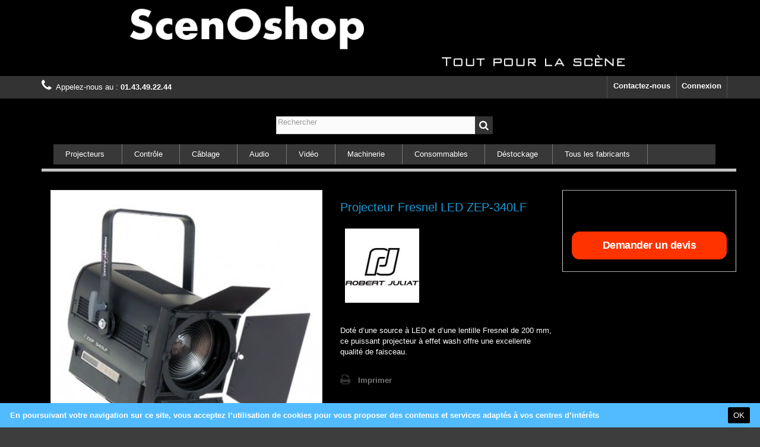

--- FILE ---
content_type: text/html; charset=utf-8
request_url: http://www.scenoshop.fr/fresnel/96-zep-340lf.html
body_size: 12005
content:
<!DOCTYPE HTML> <!--[if lt IE 7]><html class="no-js lt-ie9 lt-ie8 lt-ie7" lang="fr-fr"><![endif]--> <!--[if IE 7]><html class="no-js lt-ie9 lt-ie8 ie7" lang="fr-fr"><![endif]--> <!--[if IE 8]><html class="no-js lt-ie9 ie8" lang="fr-fr"><![endif]--> <!--[if gt IE 8]><html class="no-js ie9" lang="fr-fr"><![endif]--><html lang="fr-fr"><head><meta charset="utf-8" /><title>Projecteur Fresnel LED ZEP-340LF - ScenOshop, boutique en ligne de Pariscène</title><meta name="description" content="Doté d’une source à LED et d’une lentille Fresnel de 200 mm, ce puissant projecteur à effet wash offre une excellente qualité de faisceau." /><meta name="generator" content="PrestaShop" /><meta name="robots" content="index,follow" /><meta name="viewport" content="width=device-width, minimum-scale=0.25, maximum-scale=1.6, initial-scale=1.0" /><meta name="apple-mobile-web-app-capable" content="yes" /><link rel="icon" type="image/vnd.microsoft.icon" href="/img/favicon.ico?1671806475" /><link rel="shortcut icon" type="image/x-icon" href="/img/favicon.ico?1671806475" /><link rel="stylesheet" href="http://www.scenoshop.fr/themes/scenoshop/cache/v_57_e662fc8880ac1e69c7203f9b22314f60_all.css" type="text/css" media="all" /><link rel="stylesheet" href="http://www.scenoshop.fr/themes/scenoshop/cache/v_57_81276d5cc08274ef196edc79fd15a76e_print.css" type="text/css" media="print" /> <style type="text/css">.bandeaucnilcookies {
	display:none;
	position:fixed;
	bottom:0;	width:100%;
	min-height:41px;
	background:#52bbff;
	color:#ffffff;
	z-index:10000;	
	padding:2px;
	font-size:13px;
}
.bandeaucnilcookies p{
	margin:0;
	padding-top:2px;
}
.texteBandeau{
	width:80%;
	float:left;
	margin:8px 0px 8px 15px;
	font-weight:bold;
}
.btnAcceptContainer {
	margin-top:5px;
	min-width:5%;	
	float:left;
	text-align:right;
	float:right;
	margin-right:15px;
}
.btnAcceptContainer p{
	padding-top:14px;
}
.bandeaucnilcookies .btn {
	background:#000000;
	color:#ffffff;
	padding:4px 8px;
	height:27px;
	border-radius:2px;
	cursor:pointer;
}
.bandeaucnilcookies .btn:hover {
	color:#000000;
	background:#ffffff;
}

@media(max-width:767px){ 
.bandeaucnilcookies, .bandeaucnilcookies .btn { font-size:11px; }
.bandeaucnilcookies .btn { padding:5px 8px 0px; }
.texteBandeau { width:100%;text-align:center;margin-bottom:0px;margin-left:0;padding:3px; } 
.btnAcceptContainer { width:100%;text-align:center;margin-bottom:10px; } 
}</style><div id="bandeauCNIL" class="bandeaucnilcookies"><div class="texteBandeau"><p>En poursuivant votre navigation sur ce site, vous acceptez l’utilisation de cookies pour vous proposer des contenus et services adaptés à vos centres d’intérêts</p></div><div class="btnAcceptContainer"> <a class="btn" id="confirmBtn" onclick="acceptCookies();">OK</a></div></div><link rel="stylesheet" href="http://fonts.googleapis.com/css?family=Open+Sans:300,600&amp;subset=latin,latin-ext" type="text/css" media="all" /> <!--[if IE 8]> 
<script src="https://oss.maxcdn.com/libs/html5shiv/3.7.0/html5shiv.js"></script> 
<script src="https://oss.maxcdn.com/libs/respond.js/1.3.0/respond.min.js"></script> <![endif]--></head><body id="product" class="product product-96 product-zep-340lf category-21 category-fresnel hide-left-column hide-right-column lang_fr"><div id="page"><div class="header-container"> <header id="header"><div class="banner"><div class="container"><div class="row"> <a href="http://www.scenoshop.fr/" title=""> <img class="img-responsive" src="http://www.scenoshop.fr/modules/blockbanner/img/a6855b500d7916a7036e5f2ae07a0c49.png" alt="" title="" width="1170" height="65" /> </a></div></div></div><div class="nav"><div class="container"><div class="row"> <nav><div class="header_user_info"> <a class="login" href="http://www.scenoshop.fr/mon-compte" rel="nofollow" title="Identifiez-vous"> Connexion </a></div><div id="contact-link" > <a href="http://www.scenoshop.fr/nous-contacter" title="Contactez-nous">Contactez-nous</a></div> <span class="shop-phone"> <i class="icon-phone"></i>Appelez-nous au : <strong>01.43.49.22.44</strong> </span></nav></div></div></div><div><div class="container"><div class="row"><div id="header_logo"></div><div id="search_block_top" class="col-sm-4 clearfix"><form id="searchbox" method="get" action="//www.scenoshop.fr/recherche" > <input type="hidden" name="controller" value="search" /> <input type="hidden" name="orderby" value="position" /> <input type="hidden" name="orderway" value="desc" /> <input class="search_query form-control" type="text" id="search_query_top" name="search_query" placeholder="Rechercher" value="" /> <button type="submit" name="submit_search" class="btn btn-default button-search"> <span>Rechercher</span> </button></form></div><div id="block_top_menu" class="sf-contener clearfix col-lg-12"><div class="cat-title">Menu</div><ul class="sf-menu clearfix menu-content"><li><a href="http://www.scenoshop.fr/12-projecteurs" title="Projecteurs">Projecteurs</a><ul><li><a href="http://www.scenoshop.fr/20-decoupes" title="Découpes">Découpes</a></li><li><a href="http://www.scenoshop.fr/21-fresnel" title="Fresnel">Fresnel</a></li><li><a href="http://www.scenoshop.fr/22-par" title="PAR">PAR</a></li><li><a href="http://www.scenoshop.fr/23-asservis" title="Asservis">Asservis</a></li><li><a href="http://www.scenoshop.fr/43-cycliodes" title="Cycliodes">Cycliodes</a></li><li><a href="http://www.scenoshop.fr/44-plan-convexe" title="Plan convexe">Plan convexe</a></li><li><a href="http://www.scenoshop.fr/59-panneaux-de-leds" title="Panneaux de LEDs">Panneaux de LEDs</a></li><li><a href="http://www.scenoshop.fr/47-fluos" title="Fluos">Fluos</a></li><li><a href="http://www.scenoshop.fr/42-crochets-et-clamps" title="Crochets et clamps">Crochets et clamps</a></li><li><a href="http://www.scenoshop.fr/45-pieds-lumiere-stands" title="Pieds lumière, stands">Pieds lumière, stands</a></li></ul></li><li><a href="http://www.scenoshop.fr/13-controle" title="Contrôle">Contrôle</a><ul><li><a href="http://www.scenoshop.fr/24-architectural" title="Architectural">Architectural</a></li><li><a href="http://www.scenoshop.fr/25-consoles" title="Consoles">Consoles</a></li><li><a href="http://www.scenoshop.fr/26-peripheriques" title="Périphériques">Périphériques</a></li><li><a href="http://www.scenoshop.fr/40-gradateurs" title="Gradateurs">Gradateurs</a></li></ul></li><li><a href="http://www.scenoshop.fr/14-cablage" title="Câblage">Câblage</a><ul><li><a href="http://www.scenoshop.fr/27-puissance" title="Puissance">Puissance</a></li><li><a href="http://www.scenoshop.fr/28-data" title="Data">Data</a></li><li><a href="http://www.scenoshop.fr/29-son" title="Son">Son</a></li><li><a href="http://www.scenoshop.fr/30-video" title="Vidéo">Vidéo</a></li><li><a href="http://www.scenoshop.fr/56-connecteurs" title="Connecteurs">Connecteurs</a><ul><li><a href="http://www.scenoshop.fr/66-neutrik" title="Neutrik">Neutrik</a></li><li><a href="http://www.scenoshop.fr/67-p17-1016a" title="P17-10/16A">P17-10/16A</a></li></ul></li><li><a href="http://www.scenoshop.fr/61-cables-non-montes" title="Câbles non montés">Câbles non montés</a></li></ul></li><li><a href="http://www.scenoshop.fr/17-audio" title="Audio">Audio</a><ul><li><a href="http://www.scenoshop.fr/34-consoles" title="Consoles">Consoles</a></li><li><a href="http://www.scenoshop.fr/35-lecteurs" title="Lecteurs">Lecteurs</a></li><li><a href="http://www.scenoshop.fr/36-micros" title="Micros">Micros</a></li><li><a href="http://www.scenoshop.fr/41-enceintes" title="Enceintes">Enceintes</a></li><li><a href="http://www.scenoshop.fr/57-peripheriques" title="Périphériques">Périphériques</a></li><li><a href="http://www.scenoshop.fr/58-amplificateurs" title="Amplificateurs">Amplificateurs</a></li></ul></li><li><a href="http://www.scenoshop.fr/18-video" title="Vidéo">Vidéo</a><ul><li><a href="http://www.scenoshop.fr/37-extenders" title="Extenders">Extenders</a></li><li><a href="http://www.scenoshop.fr/38-videoprojecteurs" title="vidéoprojecteurs">vidéoprojecteurs</a></li><li><a href="http://www.scenoshop.fr/39-lecteurs" title="Lecteurs">Lecteurs</a></li><li><a href="http://www.scenoshop.fr/60-selecteursscalers" title="Sélecteurs/scalers">Sélecteurs/scalers</a></li><li><a href="http://www.scenoshop.fr/62-moniteurs" title="Moniteurs">Moniteurs</a></li></ul></li><li><a href="http://www.scenoshop.fr/50-machinerie" title="Machinerie">Machinerie</a><ul><li><a href="http://www.scenoshop.fr/51-structures" title="Structures">Structures</a></li><li><a href="http://www.scenoshop.fr/52-palans" title="Palans">Palans</a></li><li><a href="http://www.scenoshop.fr/53-accastillage" title="Accastillage">Accastillage</a></li><li><a href="http://www.scenoshop.fr/55-equipement-securite" title="Equipement sécurité">Equipement sécurité</a></li></ul></li><li><a href="http://www.scenoshop.fr/16-consommables" title="Consommables">Consommables</a><ul><li><a href="http://www.scenoshop.fr/31-lampes" title="Lampes ">Lampes </a><ul><li><a href="http://www.scenoshop.fr/48-lampes-par" title="Lampes PAR">Lampes PAR</a></li><li><a href="http://www.scenoshop.fr/49-lampes-theatre" title="Lampes Théâtre">Lampes Théâtre</a></li><li><a href="http://www.scenoshop.fr/54-lampes-studio" title="Lampes Studio">Lampes Studio</a></li><li><a href="http://www.scenoshop.fr/68-lampe-hmimsr" title="Lampe HMI/MSR">Lampe HMI/MSR</a></li></ul></li><li><a href="http://www.scenoshop.fr/32-adhesifs" title="Adhésifs">Adhésifs</a></li><li><a href="http://www.scenoshop.fr/33-filtres" title="Filtres">Filtres</a></li><li><a href="http://www.scenoshop.fr/63-fusibles-disjoncteurs-et-triacs" title="Fusibles, disjoncteurs et triacs ">Fusibles, disjoncteurs et triacs </a></li><li><a href="http://www.scenoshop.fr/65-piles" title="Piles">Piles</a></li><li><a href="http://www.scenoshop.fr/69-outils" title="Outils">Outils</a></li></ul></li><li><a href="http://www.scenoshop.fr/19-destockage" title="Déstockage">Déstockage</a></li><li><a href="http://www.scenoshop.fr/fabricants" title="Tous les fabricants">Tous les fabricants</a><ul><li><a href="http://www.scenoshop.fr/43_advance" title="Advance">Advance</a></li><li><a href="http://www.scenoshop.fr/4_altman-lighting" title="Altman lighting">Altman lighting</a></li><li><a href="http://www.scenoshop.fr/8_apg" title="APG">APG</a></li><li><a href="http://www.scenoshop.fr/20_asd" title="ASD">ASD</a></li><li><a href="http://www.scenoshop.fr/31_denon-professional" title="Denon Professional">Denon Professional</a></li><li><a href="http://www.scenoshop.fr/49_elation-professionnal" title="Elation Professionnal">Elation Professionnal</a></li><li><a href="http://www.scenoshop.fr/29_empirical-labs" title="Empirical Labs">Empirical Labs</a></li><li><a href="http://www.scenoshop.fr/19_general-electric" title="General Electric ">General Electric </a></li><li><a href="http://www.scenoshop.fr/35_gewiss" title="Gewiss">Gewiss</a></li><li><a href="http://www.scenoshop.fr/40_hitachi" title="Hitachi">Hitachi</a></li><li><a href="http://www.scenoshop.fr/41_iiyama" title="Iiyama">Iiyama</a></li><li><a href="http://www.scenoshop.fr/48_jb-lighting" title="JB Lighting">JB Lighting</a></li><li><a href="http://www.scenoshop.fr/42_klotz" title="Klotz">Klotz</a></li><li><a href="http://www.scenoshop.fr/14_kramer" title="Kramer">Kramer</a></li><li><a href="http://www.scenoshop.fr/37_lee-filters" title="LEE filters">LEE filters</a></li><li><a href="http://www.scenoshop.fr/30_legrand" title="Legrand">Legrand</a></li><li><a href="http://www.scenoshop.fr/46_luminex" title="Luminex">Luminex</a></li><li><a href="http://www.scenoshop.fr/9_manfrotto" title="Manfrotto">Manfrotto</a></li><li><a href="http://www.scenoshop.fr/45_maxell" title="Maxell">Maxell</a></li><li><a href="http://www.scenoshop.fr/24_microtech-gefell" title="Microtech Gefell">Microtech Gefell</a></li><li><a href="http://www.scenoshop.fr/38_nec" title="NEC">NEC</a></li><li><a href="http://www.scenoshop.fr/22_neofeu" title="Neofeu">Neofeu</a></li><li><a href="http://www.scenoshop.fr/36_neumann" title="Neumann">Neumann</a></li><li><a href="http://www.scenoshop.fr/23_neutrik" title="Neutrik">Neutrik</a></li><li><a href="http://www.scenoshop.fr/21_osram" title="Osram">Osram</a></li><li><a href="http://www.scenoshop.fr/33_outsight" title="Outsight">Outsight</a></li><li><a href="http://www.scenoshop.fr/39_panasonic" title="Panasonic">Panasonic</a></li><li><a href="http://www.scenoshop.fr/50_pathway" title="PATHWAY">PATHWAY</a></li><li><a href="http://www.scenoshop.fr/34_pce" title="PCE">PCE</a></li><li><a href="http://www.scenoshop.fr/5_philips" title="Philips">Philips</a></li><li><a href="http://www.scenoshop.fr/28_powersoft" title="Powersoft">Powersoft</a></li><li><a href="http://www.scenoshop.fr/26_prism-sound-ltd" title="Prism Sound Ltd">Prism Sound Ltd</a></li><li><a href="http://www.scenoshop.fr/2_robe" title="Robe">Robe</a></li><li><a href="http://www.scenoshop.fr/7_robert-juliat" title="Robert Juliat">Robert Juliat</a></li><li><a href="http://www.scenoshop.fr/25_rupert-neve-designs" title="Rupert Neve Designs">Rupert Neve Designs</a></li><li><a href="http://www.scenoshop.fr/11_rve-technologie" title="RVE Technologie">RVE Technologie</a></li><li><a href="http://www.scenoshop.fr/47_sekonic" title="Sekonic">Sekonic</a></li><li><a href="http://www.scenoshop.fr/13_sennheiser" title="Sennheiser">Sennheiser</a></li><li><a href="http://www.scenoshop.fr/27_shure" title="Shure">Shure</a></li><li><a href="http://www.scenoshop.fr/32_stagemaker" title="Stagemaker">Stagemaker</a></li><li><a href="http://www.scenoshop.fr/12_swisson" title="Swisson">Swisson</a></li><li><a href="http://www.scenoshop.fr/15_tascam" title="Tascam">Tascam</a></li><li><a href="http://www.scenoshop.fr/3_teclumen" title="Teclumen">Teclumen</a></li><li><a href="http://www.scenoshop.fr/10_visio" title="Visio">Visio</a></li><li><a href="http://www.scenoshop.fr/6_yamaha" title="Yamaha">Yamaha</a></li></ul></ul></div></div></div></div> </header></div><div class="columns-container"><div id="columns" class="container"><div id="slider_row" class="row"></div><div class="row"><div id="center_column" class="center_column col-xs-12 col-sm-12"><div itemscope itemtype="https://schema.org/Product"><meta itemprop="url" content="http://www.scenoshop.fr/fresnel/96-zep-340lf.html"><div class="primary_block row"><div class="container"><div class="top-hr"></div></div><div class="pb-left-column col-xs-12 col-sm-4 col-md-5"><div id="image-block" class="clearfix"> <span id="view_full_size"> <img id="bigpic" itemprop="image" src="http://www.scenoshop.fr/165-large_default/zep-340lf.jpg" title="ZEP-340LF" alt="ZEP-340LF" width="390" height="390"/> <span class="span_link no-print">Agrandir l&#039;image</span> </span></div><div id="views_block" class="clearfix hidden"><div id="thumbs_list"><ul id="thumbs_list_frame"><li id="thumbnail_165" class="last"> <a href="http://www.scenoshop.fr/165-thickbox_default/zep-340lf.jpg" data-fancybox-group="other-views" class="fancybox shown" title="ZEP-340LF"> <img class="img-responsive" id="thumb_165" src="http://www.scenoshop.fr/165-cart_default/zep-340lf.jpg" alt="ZEP-340LF" title="ZEP-340LF" height="80" width="80" itemprop="image" /> </a></li></ul></div></div></div><div class="pb-center-column col-xs-12 col-sm-4"><h1 itemprop="name">Projecteur Fresnel LED ZEP-340LF</h1><p id="product_manufacturer"> <label for="product_manufacturer"> &nbsp;</label> <span class="editable"> <a href="http://www.scenoshop.fr/fabricants?id_manufacturer=7"> <img src="http://www.scenoshop.fr/img//m/7-medium_default.jpg" style="vertical-align:middle" class="product_img_manufacturer" title=""/></a> &nbsp; </span></p><p id="product_reference" style="display: none;"> Référence: <span class="editable" itemprop="sku"></span></p><p id="product_condition"> <label> </label><link itemprop="itemCondition" href="https://schema.org/NewCondition"/> <span class="editable"> </span></p><div id="short_description_block"><div id="short_description_content" class="rte align_justify" itemprop="description"><p>Doté d’une source à LED et d’une lentille Fresnel de 200 mm, ce puissant projecteur à effet wash offre une excellente qualité de faisceau.</p></div><p class="buttons_bottom_block"> <a href="javascript:{}" class="button"> Plus de d&eacute;tails </a></p></div><p id="availability_statut" style="display: none;"> <span id="availability_value" class="labellabel-success ">Ce produit n&#039;est plus en stock</span></p><p id="availability_date" style="display: none;"> <span id="availability_date_label">Date de disponibilit&eacute;:</span> <span id="availability_date_value"></span></p><div id="oosHook"></div><ul id="usefull_link_block" class="clearfix no-print"><li class="print"> <a href="javascript:print();"> Imprimer </a></li></ul></div><div class="pb-right-column col-sm-4 col-md-3"><form id="buy_block" action="http://www.scenoshop.fr/panier" method="post"><p class="hidden"> <input type="hidden" name="token" value="6c2aff951baefa4d2fa8f86eaad2f264" /> <input type="hidden" name="id_product" value="96" id="product_page_product_id" /> <input type="hidden" name="add" value="1" /> <input type="hidden" name="id_product_attribute" id="idCombination" value="" /></p><div class="box-info-product"><div class="content_prices clearfix"><div class="clear"></div></div><div class="product_attributes clearfix"><p id="minimal_quantity_wanted_p" style="display: none;"> La quantit&eacute; minimale pour pouvoir commander ce produit est <b id="minimal_quantity_label">1</b></p></div><div class="box-cart-bottom"><div class="unvisible"><p id="add_to_cart" class="buttons_bottom_block no-print"> <button type="submit" name="Submit" class="exclusive"> <span>Ajouter au panier</span> </button></div></p><div class="clearfix" ><table border="0" cellpadding="0" cellspacing="0" width="90%" style="background-color:#ff3300;margin-left: auto; margin-right: auto; border-radius:13px;"><tr><td align="center" valign="middle" style="color:#FFFFFF; font-size:18px; font-weight:bold; letter-spacing:-.5px; line-height:150%; padding-top:10px; padding-right:auto; padding-bottom:10px; padding-left:auto; text-align: center;"> <a href="mailto:contact@scenoshop.fr?subject=Demande devis pour Projecteur Fresnel LED ZEP-340LF &body= " target="_blank" style="color:#FFFFFF; text-decoration:none; text-align: center;"> Demander un devis</a></td></tr></table></div></div></div></form></div></div> <section class="page-product-box"><h3 class="page-product-heading">Fiche technique</h3><table class="table-data-sheet"><tr class="odd"><td>Hauteur</td><td>342 mm (520 mm avec la fourche)</td></tr><tr class="even"><td>Largeur</td><td>344 mm</td></tr><tr class="odd"><td>Profondeur</td><td>494 mm</td></tr><tr class="even"><td>Poids</td><td>19.5 kg</td></tr><tr class="odd"><td>Consommation (W)</td><td>185 W</td></tr><tr class="even"><td>Type d&#039;optique</td><td>Fresnel 200 mm</td></tr><tr class="odd"><td>Angle</td><td>11° - 38°</td></tr><tr class="even"><td>Porte filtre</td><td>Carré, 215x215 mm</td></tr><tr class="odd"><td>Type de lampe</td><td>LED</td></tr><tr class="even"><td>Type de LEDs</td><td>blanc variable</td></tr><tr class="odd"><td>Flux lumineux</td><td>17000 lm</td></tr><tr class="even"><td>IRC</td><td>70 min</td></tr><tr class="odd"><td>DMX</td><td>XLR5 + Wireless (en option)</td></tr><tr class="even"><td>Durée de vie de la lampe</td><td>50000 heures</td></tr><tr class="odd"><td>Température de couleur</td><td>3200°K (version CW), 6500°K (version WW)</td></tr><tr class="even"><td>Refroidissement</td><td>Ventilateur silencieux asservi</td></tr><tr class="odd"><td>Alimentation</td><td>230 V, 50 Hz, 0.8 A (Détection automatique)</td></tr></table> </section> <section class="page-product-box"><h3 class="page-product-heading">En savoir plus</h3><div class="rte"><p>Grâce à son zoom à ouverture variable et à un faisceau garantissant une couverture homogène, il permet d’apporter un éclairage d’ambiance sur un plateau TV par exemple. Il peut être équipé d’un coupe-ﬂux rotatif à volets mobiles rendant possibles les angles les plus difﬁciles à atteindre. <br /><br /> Sa source à LED basse consommation et à longue durée de vie garantit des économies substantielles et une très faible fréquence de maintenance. Il intègre sa propre alimentation électronique graduable par DMX. Disponible en deux couleurs de température (3200 K ou 6500 K), le 340LF est un projecteur polyvalent idéal pour les studios TV, les théâtres, l’événementiel ou bien encore l’architectural. • Caractéristiques générales des projecteurs de théâtre et zoom sur les applications LED.</p><p>Caractéristiques techniques:<br /> • Taille de la lentille : 200 mm (8") <br /> • Zoom à ouverture variable : 11° / 68° (jusqu’à 91% en bord à bord) <br /> • Source LED 150 W &amp; 300W à durée de vie extra longue (environ 50 000 heures*) <br /> • Deux températures de couleur (3200 K ou 6500 K) <br /> • Températures de couleur constantes pendant la gradation <br /> • Alimentation électronique graduable intégrée sans scintillement <br /> • Utilisation parfaitement silencieuse <br /> • Contrôle DMX local (DMX sans fil en option)</p></div> </section> <section class="page-product-box"><h3 id="#idTab5" class="idTabHrefShort page-product-heading">Avis</h3><div id="idTab5"><div id="product_comments_block_tab"><p class="align_center">Aucun avis n'a été publié pour le moment.</p></div></div><div style="display: none;"><div id="new_comment_form"><form id="id_new_comment_form" action="#"><h2 class="page-subheading"> Donnez votre avis</h2><div class="row"><div class="product clearfix col-xs-12 col-sm-6"> <img src="http://www.scenoshop.fr/165-medium_default/zep-340lf.jpg" height="125" width="125" alt="Projecteur Fresnel LED ZEP-340LF" /><div class="product_desc"><p class="product_name"> <strong>Projecteur Fresnel LED ZEP-340LF</strong></p><p>Doté d’une source à LED et d’une lentille Fresnel de 200 mm, ce puissant projecteur à effet wash offre une excellente qualité de faisceau.</p></div></div><div class="new_comment_form_content col-xs-12 col-sm-6"><div id="new_comment_form_error" class="error" style="display: none; padding: 15px 25px"><ul></ul></div><ul id="criterions_list"><li> <label>Quality:</label><div class="star_content"> <input class="star not_uniform" type="radio" name="criterion[1]" value="1" /> <input class="star not_uniform" type="radio" name="criterion[1]" value="2" /> <input class="star not_uniform" type="radio" name="criterion[1]" value="3" /> <input class="star not_uniform" type="radio" name="criterion[1]" value="4" checked="checked" /> <input class="star not_uniform" type="radio" name="criterion[1]" value="5" /></div><div class="clearfix"></div></li></ul> <label for="comment_title"> Titre : <sup class="required">*</sup> </label> <input id="comment_title" name="title" type="text" value=""/> <label for="content"> Commentaire&nbsp;: <sup class="required">*</sup> </label><textarea id="content" name="content"></textarea><div id="new_comment_form_footer"> <input id="id_product_comment_send" name="id_product" type="hidden" value='96' /><p class="fl required"><sup>*</sup> Champs requis</p><p class="fr"> <button id="submitNewMessage" name="submitMessage" type="submit" class="btn button button-small"> <span>ENVOYER</span> </button>&nbsp; OU&nbsp; <a class="closefb" href="#"> Annuler </a></p><div class="clearfix"></div></div></div></div></form></div></div> </section>  <section class="page-product-box"><h3 class="page-product-heading">T&eacute;l&eacute;chargement</h3><div class="row"><div class="col-lg-4"><h4><a href="http://www.scenoshop.fr/index.php?controller=attachment&amp;id_attachment=94">ft ZEP-340LFWW</a></h4><p class="text-muted"></p> <a class="btn btn-default btn-block" href="http://www.scenoshop.fr/index.php?controller=attachment&amp;id_attachment=94"> <i class="icon-download"></i> T&eacute;l&eacute;chargement (699.7k) </a><hr /></div><div class="col-lg-4"><h4><a href="http://www.scenoshop.fr/index.php?controller=attachment&amp;id_attachment=95">ft ZEP-340LFCW</a></h4><p class="text-muted"></p> <a class="btn btn-default btn-block" href="http://www.scenoshop.fr/index.php?controller=attachment&amp;id_attachment=95"> <i class="icon-download"></i> T&eacute;l&eacute;chargement (699.82k) </a><hr /></div></div> </section></div></div></div></div></div><div class="footer-container"> <footer id="footer" class="container"><div class="row"><div id="newsletter_block_left" class="block"><h4>Lettre d'informations</h4><div class="block_content"><form action="//www.scenoshop.fr/" method="post"><div class="form-group" > <input class="inputNew form-control grey newsletter-input" id="newsletter-input" type="text" name="email" size="18" value="Saisissez votre adresse e-mail" /> <button type="submit" name="submitNewsletter" class="btn btn-default button button-small"> <span>ok</span> </button> <input type="hidden" name="action" value="0" /></div></form></div></div><section class="blockcategories_footer footer-block col-xs-12 col-sm-2"><h4>Catégories</h4><div class="category_footer toggle-footer"><div class="list"><ul class="tree dhtml"><li > <a href="http://www.scenoshop.fr/12-projecteurs" title="ScenOshop,&nbsp;vous propose toutes les plus grandes marques de projecteurs dédiés au spectacle PARs, fresnels, découpes, P.C., en version led ou halogène, fluos..."> Projecteurs </a><ul><li > <a href="http://www.scenoshop.fr/20-decoupes" title="Projecteurs à découpes - Eclairage théâtre, studio TV"> Découpes </a></li><li > <a href="http://www.scenoshop.fr/21-fresnel" title="Projecteurs à lentille Fresnel, Leds et halogènes - Eclairage théâtre, TV et cinéma"> Fresnel </a></li><li > <a href="http://www.scenoshop.fr/22-par" title="Projecteurs à Leds ou halogène pour l&#039;éclairage scénique"> PAR </a></li><li > <a href="http://www.scenoshop.fr/23-asservis" title="Projecteurs motorisés , washlights, profiles et spots avec sources Leds ou HMI &nbsp;- Eclairage théâtre, TV, show"> Asservis </a></li><li > <a href="http://www.scenoshop.fr/43-cycliodes" title="Projecteurs pour cyclorama, Leds et halogènes - Eclairage théâtre, TV et cinéma"> Cycliodes </a></li><li > <a href="http://www.scenoshop.fr/44-plan-convexe" title="Projecteurs à lentille PC , à led ou halogène&nbsp;- Eclairage théâtre, TV et cinéma"> Plan convexe </a></li><li > <a href="http://www.scenoshop.fr/59-panneaux-de-leds" title="SoftLights pour TV et cinèma"> Panneaux de LEDs </a></li><li > <a href="http://www.scenoshop.fr/47-fluos" title="Projecteurs à tube fluorescents&nbsp;- Eclairage théâtre, TV et cinéma"> Fluos </a></li><li > <a href="http://www.scenoshop.fr/42-crochets-et-clamps" title="Accessoires de fixation et suspension pour projecteur"> Crochets et clamps </a></li><li class="last"> <a href="http://www.scenoshop.fr/45-pieds-lumiere-stands" title="pieds pour projecteur"> Pieds lumière, stands </a></li></ul></li><li > <a href="http://www.scenoshop.fr/13-controle" title="ScenOshop vous propose une sélection de consoles, automates, système de gestion et gradateurs permettant la gestion de votre éclairage et pouvant s&#039;intégrer dans votre installation.&nbsp;"> Contrôle </a><ul><li > <a href="http://www.scenoshop.fr/24-architectural" title="Systèmes de commande dédiés aux applications architecturales"> Architectural </a></li><li > <a href="http://www.scenoshop.fr/25-consoles" title="Jeux d&#039;orgues dédiés à la commande des éclairages"> Consoles </a></li><li > <a href="http://www.scenoshop.fr/26-peripheriques" title="Splitters, Nodes, et autres périphériques de distribution des signaux de commande"> Périphériques </a></li><li class="last"> <a href="http://www.scenoshop.fr/40-gradateurs" title="Blocs de puissance ou dimmers pour la gradation des projecteurs halogène ou fluos"> Gradateurs </a></li></ul></li><li > <a href="http://www.scenoshop.fr/14-cablage" title="ScenOshop vous propose une sélection de câbles, cordons et fiches couramment utilisés dans les domaines du spectacle et de la production audiovisuelle."> Câblage </a><ul><li > <a href="http://www.scenoshop.fr/27-puissance" title="Prolongateurs et adaptateurs en mono ou triphasé"> Puissance </a></li><li > <a href="http://www.scenoshop.fr/28-data" title="Câbles DMX et Ethernet"> Data </a></li><li > <a href="http://www.scenoshop.fr/29-son" title="Câbles audio pour signaux symétriques ou asymétriques"> Son </a></li><li > <a href="http://www.scenoshop.fr/30-video" title="Cordons HDMI, VGA, DVI et BNC pour signaux vidéo numériques ou analogiques"> Vidéo </a></li><li > <a href="http://www.scenoshop.fr/56-connecteurs" title="Prises, fiches et embases"> Connecteurs </a><ul><li > <a href="http://www.scenoshop.fr/66-neutrik" title="Fiches, prises, embases et adaptateurs de marque Neutrik"> Neutrik </a></li><li class="last"> <a href="http://www.scenoshop.fr/67-p17-1016a" title="Fiches, prises et embases à partir de 16A, pour la distribution de courant en monophasé ou triphasé"> P17-10/16A </a></li></ul></li><li class="last"> <a href="http://www.scenoshop.fr/61-cables-non-montes" title="Câble au mètre pour la réalisation de multipaires et prolongateurs"> Câbles non montés </a></li></ul></li><li > <a href="http://www.scenoshop.fr/16-consommables" title="ScenOshop vous propose une sélection de produits indispensables à tous lieux de spectacle ou de production audiovisuelle tels que lampes, gaffers, gélatines et autres pièces détachées"> Consommables </a><ul><li > <a href="http://www.scenoshop.fr/31-lampes" title="Lampes spécifiques pour l&#039;éclairage scénique et architectural"> Lampes </a><ul><li > <a href="http://www.scenoshop.fr/48-lampes-par" title="Pour PAR64 et PAR56"> Lampes PAR </a></li><li > <a href="http://www.scenoshop.fr/49-lampes-theatre" title="Lampes pour projecteurs PC, fresnels, découpes, cycliodes..."> Lampes Théâtre </a></li><li > <a href="http://www.scenoshop.fr/54-lampes-studio" title="Lampes pour découpes, fresnels... plus couramment utilisées en studio TV et photo"> Lampes Studio </a></li><li class="last"> <a href="http://www.scenoshop.fr/68-lampe-hmimsr" title="Lampes pour projecteurs à décharge"> Lampe HMI/MSR </a></li></ul></li><li > <a href="http://www.scenoshop.fr/32-adhesifs" title="Gaffers, barniers, tapis de danse..."> Adhésifs </a></li><li > <a href="http://www.scenoshop.fr/33-filtres" title="Gélatines et filtres dichro pour projecteurs"> Filtres </a></li><li > <a href="http://www.scenoshop.fr/63-fusibles-disjoncteurs-et-triacs" title="Accessoires électriques pour la maintenance"> Fusibles, disjoncteurs et triacs </a></li><li > <a href="http://www.scenoshop.fr/65-piles" title="Piles et accumulateurs pour micro HF, lampe frontale..."> Piles </a></li><li class="last"> <a href="http://www.scenoshop.fr/69-outils" title="Luxmètres et colorimètres professionels"> Outils </a></li></ul></li><li > <a href="http://www.scenoshop.fr/17-audio" title="ScenOshop, vous propose une sélection de produits de grandes marques d&#039;enceintes, lecteurs et périphériques audio indispensables à l&#039;équipement des salles de spectacles, auditoriums, studios TV et autres lieux de production audiovisuelle"> Audio </a><ul><li > <a href="http://www.scenoshop.fr/34-consoles" title="Consoles de mixage analogiques et numériques"> Consoles </a></li><li > <a href="http://www.scenoshop.fr/35-lecteurs" title="Lecteurs de contenus audio sur supports CD, USB, ipod, CF et SDcard"> Lecteurs </a></li><li > <a href="http://www.scenoshop.fr/36-micros" title="Sélection de microphones HF et filaires pour toutes les situations de prise de son"> Micros </a></li><li > <a href="http://www.scenoshop.fr/41-enceintes" title="Enceintes de sonorisation de qualité professionelle"> Enceintes </a></li><li > <a href="http://www.scenoshop.fr/57-peripheriques" title="Traitement du son: équaliseurs, compresseur, effets..."> Périphériques </a></li><li class="last"> <a href="http://www.scenoshop.fr/58-amplificateurs" title="Amplificateurs de sonorisation professionnels"> Amplificateurs </a></li></ul></li><li > <a href="http://www.scenoshop.fr/18-video" title="Scenoshop, vous propose une sélection de produits de grandes marques pour la diffusion de vos contenus vidéo tels que vidéoprojecteurs, sélecteurs, matrice, émetteur/récepteur sur paires torsadées, lecteurs bluray et DVD..."> Vidéo </a><ul><li > <a href="http://www.scenoshop.fr/37-extenders" title="Emetteurs et récepteurs de signaux vidéo sur câbles à paires torsadées CAT5e, 6, 6a..."> Extenders </a></li><li > <a href="http://www.scenoshop.fr/38-videoprojecteurs" title="Sélection de vidéoprojecteurs à partir de 1000 lumens, en technologie LCD ou DLP"> vidéoprojecteurs </a></li><li > <a href="http://www.scenoshop.fr/39-lecteurs" title="lecteurs Bluray et DVD"> Lecteurs </a></li><li > <a href="http://www.scenoshop.fr/60-selecteursscalers" title="Gestion des sources vidéo"> Sélecteurs/scalers </a></li><li class="last"> <a href="http://www.scenoshop.fr/62-moniteurs" title="moniteurs utilisables en vidéo ou en informatique"> Moniteurs </a></li></ul></li><li > <a href="http://www.scenoshop.fr/19-destockage" title="Nous proposons à la vente de nombreux produits déjà utilisés mais en excellente condition tels que des projecteurs (Fresnels, Par ou découpes), des périphériques DMX (Nodes, splitters, consoles), des gradateurs (en racks ou armoires), des produits de machinerie scénique (pantographe, passerelle, structure), des câblages"> Déstockage </a></li><li class="last"> <a href="http://www.scenoshop.fr/50-machinerie" title="ScenOshop vous propose une sélection de produits d&#039;équipements de sécurité, palans, structure pour équiper ou compléter en toute sécurité votre salle de spectacle, studio TV...&nbsp;"> Machinerie </a><ul><li > <a href="http://www.scenoshop.fr/51-structures" title="Ponts et Truss aluminium&nbsp;"> Structures </a></li><li > <a href="http://www.scenoshop.fr/52-palans" title="Palans à chaîne pour le levage des ponts et truss"> Palans </a></li><li > <a href="http://www.scenoshop.fr/53-accastillage" title=""> Accastillage </a></li><li class="last"> <a href="http://www.scenoshop.fr/55-equipement-securite" title="Equipements de protection.: Casques, harnais, anti-chutes..."> Equipement sécurité </a></li></ul></li></ul></div></div> </section><section class="footer-block col-xs-12 col-sm-2" id="block_various_links_footer"><h4>Informations</h4><ul class="toggle-footer"><li class="item"> <a href="http://www.scenoshop.fr/nouveaux-produits" title="Nouveaux produits"> Nouveaux produits </a></li><li class="item"> <a href="http://www.scenoshop.fr/magasins" title="Nos magasins"> Nos magasins </a></li><li class="item"> <a href="http://www.scenoshop.fr/nous-contacter" title="Contactez-nous"> Contactez-nous </a></li><li class="item"> <a href="http://www.scenoshop.fr/content/3-conditions-utilisation" title="Conditions d&#039;utilisation"> Conditions d&#039;utilisation </a></li></ul> </section><section class="footer-block col-xs-12 col-sm-4"><h4><a href="http://www.scenoshop.fr/mon-compte" title="Gérer mon compte client" rel="nofollow">Mon compte</a></h4><div class="block_content toggle-footer"><ul class="bullet"><li><a href="http://www.scenoshop.fr/historique-commandes" title="Mes commandes" rel="nofollow">Mes commandes</a></li><li><a href="http://www.scenoshop.fr/suivi-commande" title="Mes retours de marchandise" rel="nofollow">Mes retours de marchandise</a></li><li><a href="http://www.scenoshop.fr/avoirs" title="Mes avoirs" rel="nofollow">Mes avoirs</a></li><li><a href="http://www.scenoshop.fr/adresses" title="Mes adresses" rel="nofollow">Mes adresses</a></li><li><a href="http://www.scenoshop.fr/identite" title="Gérer mes informations personnelles" rel="nofollow">Mes informations personnelles</a></li></ul></div> </section><section id="block_contact_infos" class="footer-block col-xs-12 col-sm-4"><div><h4>Informations sur votre boutique</h4><ul class="toggle-footer"><li> <i class="icon-map-marker"></i>scenoshop, 42/52 rue Olivier Métra 75020 Paris France</li><li> <i class="icon-phone"></i>Appelez-nous au : <span>01.43.49.22.44</span></li><li> <i class="icon-envelope-alt"></i>E-mail : <span><a href="&#109;&#97;&#105;&#108;&#116;&#111;&#58;%63%6f%6e%74%61%63%74@%73%63%65%6e%6f%73%68%6f%70.%66%72" >&#x63;&#x6f;&#x6e;&#x74;&#x61;&#x63;&#x74;&#x40;&#x73;&#x63;&#x65;&#x6e;&#x6f;&#x73;&#x68;&#x6f;&#x70;&#x2e;&#x66;&#x72;</a></span></li></ul></div> </section>  </div> </footer></div></div>
<script type="text/javascript">/* <![CDATA[ */;var FancyboxI18nClose='Fermer';var FancyboxI18nNext='Suivant';var FancyboxI18nPrev='Pr&eacute;c&eacute;dent';var PS_CATALOG_MODE=true;var ajaxsearch=true;var allowBuyWhenOutOfStock=true;var attribute_anchor_separator='-';var attributesCombinations=[];var availableLaterValue='';var availableNowValue='';var baseDir='http://www.scenoshop.fr/';var baseUri='http://www.scenoshop.fr/';var blocksearch_type='top';var confirm_report_message='Êtes-vous certain de vouloir signaler ce commentaire ?';var contentOnly=false;var currency={"id":1,"name":"Euro","iso_code":"EUR","iso_code_num":"978","sign":"\u20ac","blank":"1","conversion_rate":"1.000000","deleted":"0","format":"2","decimals":"1","active":"1","prefix":"","suffix":" \u20ac","id_shop_list":null,"force_id":false};var currencyBlank=1;var currencyFormat=2;var currencyRate=1;var currencySign='€';var currentDate='2025-12-19 16:36:20';var customerGroupWithoutTax=true;var customizationFields=false;var customizationId=null;var default_eco_tax=0;var displayList=false;var displayPrice=1;var doesntExist='Ce produit n\'existe pas dans cette déclinaison. Vous pouvez néanmoins en sélectionner une autre.';var doesntExistNoMore='Ce produit n\'est plus en stock';var doesntExistNoMoreBut='avec ces options mais reste disponible avec d\'autres options';var ecotaxTax_rate=0;var fieldRequired='Veuillez remplir tous les champs, puis enregistrer votre personnalisation';var groupReduction=0;var highDPI=false;var idDefaultImage=165;var id_lang=1;var id_product=96;var img_prod_dir='http://www.scenoshop.fr/img/p/';var img_ps_dir='http://www.scenoshop.fr/img/';var instantsearch=false;var isGuest=0;var isLogged=0;var isMobile=false;var jqZoomEnabled=false;var maxQuantityToAllowDisplayOfLastQuantityMessage=3;var minimalQuantity=1;var moderation_active=true;var noTaxForThisProduct=false;var oosHookJsCodeFunctions=[];var page_name='product';var placeholder_blocknewsletter='Saisissez votre adresse e-mail';var priceDisplayMethod=1;var priceDisplayPrecision=2;var productAvailableForOrder=true;var productBasePriceTaxExcl=1890;var productBasePriceTaxExcluded=1890;var productBasePriceTaxIncl=2268;var productHasAttributes=false;var productPrice=1890;var productPriceTaxExcluded=1890;var productPriceTaxIncluded=2268;var productPriceWithoutReduction=1890;var productReference='';var productShowPrice=false;var productUnitPriceRatio=0;var product_fileButtonHtml='Ajouter';var product_fileDefaultHtml='Aucun fichier sélectionné';var product_specific_price=[];var productcomment_added='Votre commentaire a été rajouté!';var productcomment_added_moderation='Votre commentaire a bien été enregistré. Il sera affiché dès qu\'un modérateur l\'aura approuvé.';var productcomment_ok='ok';var productcomment_title='Nouveau commentaire';var productcomments_controller_url='http://www.scenoshop.fr/module/productcomments/default';var productcomments_url_rewrite=true;var quantitiesDisplayAllowed=false;var quantityAvailable=0;var quickView=false;var reduction_percent=0;var reduction_price=0;var roundMode=2;var search_url='http://www.scenoshop.fr/recherche';var secure_key='70045f7f302794e405389f48f8c04a80';var specific_currency=false;var specific_price=0;var static_token='6c2aff951baefa4d2fa8f86eaad2f264';var stock_management=0;var taxRate=20;var token='6c2aff951baefa4d2fa8f86eaad2f264';var uploading_in_progress='Envoi en cours, veuillez patienter...';var usingSecureMode=false;/* ]]> */</script> <script type="text/javascript" src="http://www.scenoshop.fr/themes/scenoshop/cache/v_21_e8f647f420827746694a04dbbdacba6d.js"></script> <script type="text/javascript">/* <![CDATA[ */;(window.gaDevIds=window.gaDevIds||[]).push('d6YPbH');(function(i,s,o,g,r,a,m){i['GoogleAnalyticsObject']=r;i[r]=i[r]||function(){(i[r].q=i[r].q||[]).push(arguments)},i[r].l=1*new Date();a=s.createElement(o),m=s.getElementsByTagName(o)[0];a.async=1;a.src=g;m.parentNode.insertBefore(a,m)})(window,document,'script','//www.google-analytics.com/analytics.js','ga');ga('create','UA-76060836-1','auto');ga('require','ec');;jQuery(document).ready(function(){var MBG=GoogleAnalyticEnhancedECommerce;MBG.setCurrency('EUR');MBG.addProductDetailView({"id":96,"name":"\"Projecteur Fresnel LED ZEP-340LF\"","category":"\"fresnel\"","brand":"\"Robert Juliat\"","variant":"null","type":"typical","position":"0","quantity":1,"list":"product","url":"","price":"1,890.00"});});;var time_start;$(window).load(function(){time_start=new Date();});$(window).unload(function(){var time_end=new Date();var pagetime=new Object;pagetime.type="pagetime";pagetime.id_connections="1982096";pagetime.id_page="250";pagetime.time_start="2025-12-19 16:36:20";pagetime.token="d28268ba833461cd8a88be872db8460aed5d254d";pagetime.time=time_end-time_start;$.post("http://www.scenoshop.fr/index.php?controller=statistics",pagetime);});;ga('send','pageview');/* ]]> */</script></body></html>

--- FILE ---
content_type: text/plain
request_url: https://www.google-analytics.com/j/collect?v=1&_v=j102&a=1368189850&t=pageview&_s=1&dl=http%3A%2F%2Fwww.scenoshop.fr%2Ffresnel%2F96-zep-340lf.html&ul=en-us%40posix&dt=Projecteur%20Fresnel%20LED%20ZEP-340LF%20-%20ScenOshop%2C%20boutique%20en%20ligne%20de%20Parisc%C3%A8ne&sr=1280x720&vp=1280x720&_u=aGBAAEIJAAAAACAMI~&jid=1414973184&gjid=141549851&cid=290823852.1766158581&tid=UA-76060836-1&_gid=230269391.1766158581&_r=1&_slc=1&did=d6YPbH&z=649005668
body_size: -285
content:
2,cG-JS3PKDBHPB